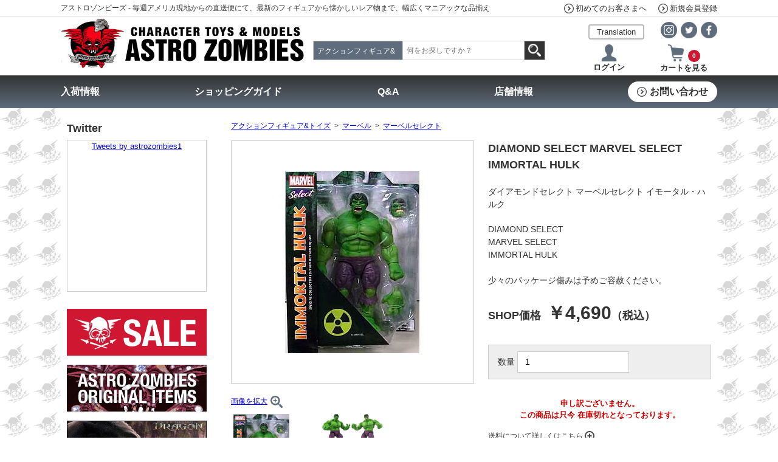

--- FILE ---
content_type: text/html; charset=UTF-8
request_url: https://astro-z.com/qcart/shop/category/917/goods/28122/
body_size: 11802
content:

<!DOCTYPE html>
<html lang="ja">
<head prefix="og: http://ogp.me/ns# fb: http://ogp.me/ns/fb# article: http://ogp.me/ns/article#">
<meta charset="utf-8">
<title>ASTRO ZOMBIES | DIAMOND SELECT MARVEL SELECT IMMORTAL HULK</title>

<META NAME="ROBOTS" CONTENT="ALL">
<META name="description" content="アストロゾンビーズへようこそ。当店は毎月のアメリカ現地仕入れにて、最新のトイから懐かしいレア物まで、幅広くマニアックな品揃えで皆様のご来店をお持ちしております。">
<META name="keywords" content="アメトイ,フィギュア,X-MEN,マクファーレン,ポーラライツ,ジム・ヘンソン＆フランク・オズ,TERMINATOR,ターミネーター,ソフビ,怪獣ソフビ,ディズニー,MARVEL,マーベル,DC,アメコミ">

<script type="text/javascript" src="/qcart/design/js/qoss.js"></script>
<script type="text/javascript" src="/qcart/design/js/lib.js"></script>
<script type="text/javascript" src="/qcart/design/js/jquery-3.6.0.min.js"></script>
<script type="text/javascript" src="/qcart/design/js/search_items.js?d=260127"></script>
<script type="text/javascript" src="/qcart/design/js/tooltip_alternative_ie6.js"></script>
<script src="https://www.line-website.com/social-plugins/js/thirdparty/loader.min.js" async="async" defer="defer"></script>

<script type="text/javascript" src="/qcart/design/js/google_translate.js"></script>
<script type="text/javascript" src="//translate.google.com/translate_a/element.js?cb=googleTranslateElementInit"></script>
<link rel="stylesheet" href="https://cdnjs.cloudflare.com/ajax/libs/flag-icon-css/3.5.0/css/flag-icon.min.css" integrity="sha512-Cv93isQdFwaKBV+Z4X8kaVBYWHST58Xb/jVOcV9aRsGSArZsgAnFIhMpDoMDcFNoUtday1hdjn0nGp3+KZyyFw==" crossorigin="anonymous" referrerpolicy="no-referrer" />
<link href="/qcart/design/css/common.css?t=20221010" rel="stylesheet" type="text/css" />
<link href="/qcart/design/css/layout.css?t=20221010" rel="stylesheet" type="text/css" />
<!-- <link href="/qcart/design/css/font.css?t=20211022"   rel="stylesheet" type="text/css" /> -->
<link href="/qcart/design/css/main.css?t=20211022"   rel="stylesheet" type="text/css" />
<link href="/qcart/design/css/margin.css?t=20211022" rel="stylesheet" type="text/css" />
<!--link href="/qcart/design/css/import.css?t=20211022" rel="stylesheet" type="text/css" /-->

<link href="/qcart/design/css/system.css?t=20211022" rel="stylesheet" type="text/css" />
<link href="/qcart/design/css/shop/search_items.css?t=20211022" rel="stylesheet" type="text/css" />
<link href="/qcart/design/css/shop/translate.css?t=20211022" rel="stylesheet" type="text/css" />
<!--[if ie 6]>
<link href="/qcart/design/css/for_ie6.css?t=20211022" rel="stylesheet" type="text/css" media="all" />
<![endif]-->
<link href="/qcart/design/css/margin.css?t=20211022" rel="stylesheet" type="text/css" />
<link href="/qcart/design/css/swiper/swiper.min.css?t=20211022" rel="stylesheet">
<LINK REL="SHORTCUT ICON" HREF="/qcart/design/img/shop/favicon.ico" />



<script type="text/javascript">

  var _gaq = _gaq || [];
  _gaq.push(['_setAccount', 'UA-19161782-5']);
  _gaq.push(['_setDomainName', 'none']);
  _gaq.push(['_setAllowLinker', true]);
  _gaq.push(['_trackPageview']);

  (function() {
    var ga = document.createElement('script'); ga.type = 'text/javascript'; ga.async = true;
    ga.src = ('https:' == document.location.protocol ? 'https://ssl' : 'http://www') + '.google-analytics.com/ga.js';
    var s = document.getElementsByTagName('script')[0]; s.parentNode.insertBefore(ga, s);
  })();

</script>

<!-- Google tag (gtag.js) -->
<script async src="https://www.googletagmanager.com/gtag/js?id=G-XZ9MKX0FQS"></script>
<script>
  window.dataLayer = window.dataLayer || [];
  function gtag(){dataLayer.push(arguments);}
  gtag('js', new Date());

  gtag('config', 'G-XZ9MKX0FQS');
</script>



</head>
<body>




<div id="fb-root"></div>
<script>
  window.fbAsyncInit = function() {
    // init the FB JS SDK
    FB.init({
      appId      : '392319464216971',                    // App ID from the app dashboard
      //channelUrl : '//WWW.YOUR_DOMAIN.COM/channel.html', // Channel file for x-domain comms
      status     : true,                                 // Check Facebook Login status
      xfbml      : true                                  // Look for social plugins on the page
    });
	fb_uid= false;
	FB.getLoginStatus(function(response) {
	  if (response.status === 'connected') {
	    var fb_uid = response.authResponse.userID;
	    var accessToken = response.authResponse.accessToken;
	  } else if (response.status === 'not_authorized') {
	    // the user is logged in to Facebook, 
	    // but has not authenticated your app
	  } else {
	    jQuery("iframe#fb_facepile_frame").css("display", "none");
	    jQuery("iframe#fb_facepile_frame").css("height", "0");
	    // the user isn't logged in to Facebook.
	  }
	 });

    // Additional initialization code such as adding Event Listeners goes here
  };
  // Load the SDK asynchronously
  (function(d, s, id){
     var js, fjs = d.getElementsByTagName(s)[0];
     if (d.getElementById(id)) {return;}
     js = d.createElement(s); js.id = id;
     js.src = "//connect.facebook.net/en_JP/all.js";
     fjs.parentNode.insertBefore(js, fjs);
   
   }(document, 'script', 'facebook-jssdk'));
</script>


<!--header start-->
<div id="header" class="box-sizing">  
	<header class="header">
		<div class="header-top">
			<div class="container flex-1">
				<p>アストロゾンビーズ - 毎週アメリカ現地からの直送便にて、最新のフィギュアから懐かしいレア物まで、幅広くマニアックな品揃え</p>
				<div>
					<a class="inherit-link" href="https://www.astro-z.com/qcart/shop/html/?page=shopping_guide#menu_order01"><span class="va-middle">初めてのお客さまへ</span></a>
										<a class="inherit-link" href="https://www.astro-z.com/qcart/shop/member/regist/"><span class="va-middle">新規会員登録</span></a>
				    					</div>
			</div>
		</div>
		<div class="header-body">
			<div class="container flex-2">
				<div class="header-logo">
					<a class="hover-link" href="https://www.astro-z.com/">
						<img src="https://www.astro-z.com/qcart/design/img/common/AZ_header_logo.jpg" class="img" width="681" height="142" alt="Character Toys &amp; Models Astro Zombies">
					</a>
				</div>
				<form action="https://www.astro-z.com/qcart/shop/search/" method="get" class="header-srch" id="header_srch">
					<div class="select">
					
						<div id="search_category_viewer">
						    <span class="selected-text">
																				    														    														    														    							    アクションフィギュア&amp;トイズ
							    														    														    														    														    														    														    														    														    														    																			    </span>
						    <span class="arrow-down">▽</span>
						</div>
						<select name="category" id="search_category">
							<option value="" data-val="reset_kys">すべてのカテゴリ</option>
																										    <option class="options" value="64" data-val="64" >SALE</option>
														    <option class="options" value="307" data-val="307" >オリジナルアイテム</option>
														    <option class="options" value="71" data-val="71" >Tシャツ</option>
														    <option class="options" value="103" data-val="103" selected="selected">アクションフィギュア&amp;トイズ</option>
														    <option class="options" value="32" data-val="32" >MODEL</option>
														    <option class="options" value="46" data-val="46" >PLASTIC MODELS</option>
														    <option class="options" value="216" data-val="216" >MASK</option>
														    <option class="options" value="171" data-val="171" >BOOK</option>
														    <option class="options" value="1" data-val="1" >サントラCD</option>
														    <option class="options" value="215" data-val="215" >ダイキャストカー＆ミニカー</option>
														    <option class="options" value="212" data-val="212" >ANTIQUE</option>
														    <option class="options" value="217" data-val="217" >STICKERS</option>
														    <option class="options" value="211" data-val="211" >ACCESSORY</option>
																			</select>
						
						<div id="matrix_search_category">
							<div id="matrix_categories">
							
							<a class="matrix_select_item " data-cate_num=""><span>すべてのカテゴリ</span></a>

    																				    <a class="matrix_select_item " data-cate_num="64"><span>SALE</span></a>
														    <a class="matrix_select_item " data-cate_num="307"><span>オリジナルアイテム</span></a>
														    <a class="matrix_select_item " data-cate_num="71"><span>Tシャツ</span></a>
														    <a class="matrix_select_item selected" data-cate_num="103"><span>アクションフィギュア&amp;トイズ</span></a>
														    <a class="matrix_select_item " data-cate_num="32"><span>MODEL</span></a>
														    <a class="matrix_select_item " data-cate_num="46"><span>PLASTIC MODELS</span></a>
														    <a class="matrix_select_item " data-cate_num="216"><span>MASK</span></a>
														    <a class="matrix_select_item " data-cate_num="171"><span>BOOK</span></a>
														    <a class="matrix_select_item " data-cate_num="1"><span>サントラCD</span></a>
														    <a class="matrix_select_item " data-cate_num="215"><span>ダイキャストカー＆ミニカー</span></a>
														    <a class="matrix_select_item " data-cate_num="212"><span>ANTIQUE</span></a>
														    <a class="matrix_select_item " data-cate_num="217"><span>STICKERS</span></a>
														    <a class="matrix_select_item " data-cate_num="211"><span>ACCESSORY</span></a>
														</div>
						    <div id="close_matrix_categories"></div>
						</div>

<script>
    // form_goods_condition
    $('.form_goods_condition select').on('input', function(ev) {
        $('.form_goods_condition ').submit();
    });
    // 
    $('#search_category_viewer, #close_matrix_categories').on('click', function(ev) {
        $('#header_srch #matrix_search_category ').toggle("250");
    });
    $('#matrix_categories a').on('click', function(ev) {
        $('select#search_category').val($(this).data("cate_num"));
        $('#search_category_viewer .selected-text').text( $(this).text() );
        $('#header_srch #matrix_search_category').hide("250");
    });

</script>
						
						
					</div>
					<input type="hidden" name="ctrl" id="ctrl" value="">
					<input type="hidden" name="kys" id="kys" data-default="" value="">
					<div id="s_keys"></div>
					<input type="text" name="q" id="search_text" value="" placeholder="何をお探しですか？">
					<button type="button" class="submit" >
						<img src="https://www.astro-z.com/qcart/design/img/icon/search.png" class="img" width="21" height="21" alt="検索">
					</button>
				</form>
				
				<div class="header-btns">
					<div class="header-sns txt-right d-flex items-center justify-end">
						<div class="translate d-inline-block mx-auto weight-n ">
							<input id="translate-check1" class="translate-check" type="checkbox">
							<label class="translate-label inherit-link" for="translate-check1">Translation</label>
							<div class="translate-contents">
								<a href="#googtrans(ja|en)" class="lang-select" data-lang="en"><span class="flag-icon flag-icon-us"></span>English</a> 
								<a href="#googtrans(ja|it)" class="lang-select" data-lang="it"><span class="flag-icon flag-icon-it"></span>Italiano</a>
								<a href="#googtrans(ja|fr)" class="lang-select" data-lang="fr"><span class="flag-icon flag-icon-mf"></span>Français</a>
								<a href="#googtrans(ja|zh-CN)" class="lang-select" data-lang="zh-CN"><span class="flag-icon flag-icon-cn"></span>中文 (简体)</a> 
								<a href="#googtrans(ja|zh-TW)" class="lang-select" data-lang="zh-TW"><span class="flag-icon flag-icon-cn"></span>中文 (繁體)</a> 
								<a href="#googtrans(ja|ja)" class="lang-select" data-lang="ja"style="margin-bottom:0;"><span class="flag-icon flag-icon-jp"></span>日本語</a>
							</div>
						</div>
						<a class="hover-link no-deco" href="https://www.instagram.com/astrozombies_osaka/" target="_blank" rel="noopener">
							<img src="https://www.astro-z.com/qcart/design/img/icon/astro_header_sns_i.png" class="img" width="27" height="27" alt="Instagram">
						</a>
						<a class="hover-link no-deco" href="https://twitter.com/astrozombies1" target="_blank" rel="noopener">
							<img src="https://www.astro-z.com/qcart/design/img/icon/astro_header_sns_t.png" class="img" width="27" height="27" alt="Twitter">
						</a>
						<a class="hover-link no-deco" href="https://www.facebook.com/ASTROZOMBIES.OSAKA" target="_blank" rel="noopener">
							<img src="https://www.astro-z.com/qcart/design/img/icon/astro_header_sns_f.png" class="img" width="27" height="27" alt="Facebook">
						</a>
					</div>
					<div class="header-stat">
						
                        
                    						<a class="inherit-link  txt-center" href="https://www.astro-z.com/qcart/shop/member/login/">
							<img src="https://www.astro-z.com/qcart/design/img/icon/astro_header_login.png" class="img" width="28" height="28" alt="">
							<b class="login">ログイン</b>
						</a>
						            	                    <a class="inherit-link txt-center" href="https://www.astro-z.com/qcart/shop/cart/">
							<img src="https://www.astro-z.com/qcart/design/img/icon/astro_header_cart.png" class="img" width="28" height="28" alt="">
							
							<b class="count">0</b>
<b class="gotocart">カートを見る</b>
							
							
						</a>
										</div>
				</div>
			</div>
		</div>
		<nav class="header-nav">
			<div class="container">
				<ul class="header-nav-items">
					<li class="header-nav-item">
												<a class="header-nav-link no-deco" href="https://www.astro-z.com/qcart/shop/goods_arrival/">入荷情報</a>
					</li>
					<li class="header-nav-item">
						<a class="header-nav-link no-deco" href="https://www.astro-z.com/qcart/shop/html/?page=shopping_guide">ショッピングガイド</a>
					</li>
					<li class="header-nav-item">
						<a class="header-nav-link no-deco" href="https://www.astro-z.com/qcart/shop/html/?page=qanda">Q&amp;A</a>
					</li>
					<li class="header-nav-item">
						<a class="header-nav-link no-deco" href="https://www.astro-z.com/qcart/shop/html/?page=map">店舗情報</a>
					</li>
					<li class="header-nav-item">
						<a class="header-nav-btn no-deco" href="https://www.astro-z.com/qcart/shop/mail/">お問い合わせ</a>
					</li>
				</ul>
			</div>
		</nav>
	</header>

</div>
<!--header end-->


<!--contents start-->
<div id="contents" class="l-contents box-sizing clearfix">
	<div class="l-sub">
		<div id="sub" class="">

  
  <h2 class="sub-twhead txt-left">Twitter</h2>
  <div class="sub-tw">
    <a class="twitter-timeline" href="https://twitter.com/astrozombies1?ref_src=twsrc%5Etfw" lang="en" data-chrome=" nofooter">Tweets by astrozombies1</a>
    <script async src="https://platform.twitter.com/widgets.js" charset="utf-8"></script>
  </div>
  <div class="sub-bnrs">
    <!---->
    
    <div class="sub-bnr" id="h3azGoods">
      <a href="/qcart/shop/category/64/">
        <img src="/qcart/design/img/bnr_sale.jpg" class="img" alt="ASTRO ZOMBIES OriginalGoods　アストロゾンビーズ　オリジナルグッズ">
      </a>
    </div>
    <div class="sub-bnr" id="h3tenugui-banner">
      <a href="/qcart/shop/category/307/">
        <img class="img" src="/qcart/design/img/bnr_item.jpg" alt="PREORDER先行予約商品一覧" />
      </a>
    </div>
    <div class="sub-bnr" >
      <a href="/qcart/shop/search/?category=kys&kys=s_741&q=">
        <img class="img" src="/qcart/design/user_files/images/2025/july/1/htyd-ban-n.jpg" alt="スピンマスター ヒックとドラゴン（2025） アクションフィギュア">
      </a>
    </div>
    <div class="sub-bnr" >
      <a href="/qcart/shop/search/?category=&ctrl=&kys=&q=%E3%83%89%E3%83%AA%E3%83%BC%E3%83%A0%E3%83%AD%E3%82%B1%E3%83%83%E3%83%88">
        <img class="img" src="/qcart/design/user_files/images/2025/february/2/drer-ban.jpg" alt="ドリームロケット">
      </a>
    </div>
    <div class="sub-bnr" >
      <a href="/qcart/shop/search/?category=&ctrl=&kys=&q=UNBOX+INDUSTRIES">
        <img class="img" src="/qcart/design/user_files/images/2025/february/2/unb-ban.jpg" alt="UNBOX INDUSTRIES">
      </a>
    </div>
    <div class="sub-bnr" >
      <a href="/qcart/shop/search/?category=&ctrl=&kys=&q=KAIJU+ONE+%E3%82%BD%E3%83%95%E3%83%93">
        <img class="img" src="/qcart/design/user_files/images/2025/february/2/kaijuo-ban.jpg" alt="KAIJU ONE 壹工房">
      </a>
    </div>
    <div class="sub-bnr" >
      <a href="/qcart/shop/search/?category=&ctrl=&kys=m_5021&q=&page=1&limit=50">
        <img class="img" src="/qcart/design/user_files/images/2025/february/2/starace-ban.jpg" alt="STAR ACE TOYS">
      </a>
    </div>
    <div class="sub-bnr" >
      <a href="/qcart/shop/search/?ctrl=&kys=m_5031%2Cs_1052&q=">
        <img class="img" src="/qcart/design/user_files/images/2021/december/12/bnr_react.jpg" alt="リアクションフィギュア">
      </a>
    </div>
    <div class="sub-bnr" >
      <a href="/qcart/shop/search/?category=&ctrl=&kys=s_1618&q=">
        <img class="img" src="/qcart/design/user_files/images/2025/march/13/monh-ban.jpg" alt="アミーゴトイズ モンスターホーム ソフビ指人形">
      </a>
    </div>
    <div class="sub-bnr" >
      <a href="/qcart/shop/category/931/">
        <img class="img" src="/qcart/design/user_files/images/2025/may/10/cs22-25-ban.jpg" alt="カーズミニカー2022-2025 [CARS 2022-2025]">
      </a>
    </div>
    <div class="sub-bnr" >
      <a href="/qcart/shop/search/?category=&ctrl=&kys=&q=MARVEL+LEGENDS">
        <img class="img" src="/qcart/design/user_files/images/2025/february/2/mls-ban-n.jpg" alt="MARVEL LEGENDS">
      </a>
    </div>
    <div class="sub-bnr" >
      <a href="/qcart/shop/search/?goods_maker_select=0&goods_chara_select=0&goods_series_select=0&keyword=DIAMOND+SELECT+MARVEL+SELECT&method=search&page=1&limit=30">
        <img class="img" src="/qcart/design/img/ms-ban-n.jpg" alt="MARVEL SELECT">
      </a>
    </div>
    <div class="sub-bnr" >
      <a href="/qcart/shop/search/?category=&ctrl=&kys=&q=G.I.JOE+CLASSIFIED+SERIES">
        <img class="img" src="/qcart/design/user_files/images/2023/august/17/gijoe-clas-ban.jpg" alt="G.I.ジョー クラシファイドシリーズ">
      </a>
    </div>
    <div class="sub-bnr" >
      <a href="/qcart/shop/search/?goods_maker_select=0&goods_chara_select=0&goods_series_select=0&keyword=POWER+RANGERS+LIGHTNING+COLLECTION&method=search&page=1&limit=30">
        <img class="img" src="/qcart/design/img/prlc-ban-n.jpg" alt="POWER RANGERS">
      </a>
    </div>
    <div class="sub-bnr" >
      <a href="/qcart/shop/search/?goods_maker_select=&goods_chara_select=&goods_series_select=&keyword=TRANSFORMERS+KINGDOM&method=search">
        <img class="img" src="/qcart/design/img/tfkd-ban-n.jpg" alt="TRANSFORMERS KINGDOM">
      </a>
    </div>
    <div class="sub-bnr" >
      <a href="/qcart/shop/search/?goods_maker_select=0&goods_chara_select=0&goods_series_select=0&keyword=TRANSFORMERS+GENERATIONS+SELECT&method=search&page=1&limit=30">
        <img class="img" src="/qcart/design/img/tfgs-ban-n.jpg" alt="TRANSFORMERS GENERATIONS SELECT">
      </a>
    </div>
    <div class="sub-bnr" >
      <a href="/qcart/shop/search/?goods_maker_select=0&goods_chara_select=0&goods_series_select=0&keyword=TRANSFORMERS+STUDIO+SERIES&method=search&page=1&limit=30">
        <img class="img" src="/qcart/design/img/tfsts-ban-n.jpg" alt="TRANSFORMERS STUDIO SERIES">
      </a>
    </div>
    <div class="sub-bnr" >
      <a href="/qcart/shop/search/?goods_maker_select=0&goods_chara_select=0&goods_series_select=0&keyword=JADA+TOYS+METALS+DIE+CAST&method=search&page=1&limit=30">
        <img class="img" src="/qcart/design/img/jada-ban-n.jpg" alt="JADA TOYS METALS DIE CAST">
      </a>
    </div>
    <div class="sub-bnr" >
      <a href="/qcart/shop/search/?goods_maker_select=0&goods_chara_select=0&goods_series_select=0&keyword=TURTLES&method=search&page=1&limit=30">
        <img class="img" src="/qcart/design/img/risetts-ban-n.jpg" alt="NICKELODEON TEENAGE MUTANT NINJA TURTLES">
      </a>
    </div>
    <div class="sub-bnr" >
      <a href="/qcart/shop/category/641/?c=484&page=1&limit=30&sort=">
        <img class="img" src="/qcart/design/img/alipre-bn-n.jpg" alt="ALIEN / PREDATOR">
      </a>
    </div>
    <div class="sub-bnr" >
      <a href="/qcart/shop/search/?goods_maker_select=0&goods_chara_select=0&goods_series_select=0&keyword=STAR+WARS+DIE-CAST&method=search&page=1&limit=30">
        <img class="img" src="/qcart/design/img/swdiecast-n.jpg" alt="STAR WARS ダイキャスト">
      </a>
    </div>
    <div class="sub-bnr" >
      <a href="/qcart/shop/search/?category=&ctrl=&kys=&q=%E7%89%B9%E6%92%AE%2C%E6%80%AA%E7%8D%A3">
        <img class="img" src="/qcart/design/img/godzi-n.jpg" alt="特撮,怪獣">
      </a>
    </div>
    <div class="sub-bnr">
      <a href="/qcart/shop/category/171/">
        <img class="img" src="/qcart/design/user_files/images/2022/july/15/bk-ban.jpg" alt="本、雑誌、同人誌、etc.">
      </a>
    </div>
    <div class="sub-bnr">
      <a href="/qcart/shop/search/?goods_maker_select=0&goods_chara_select=0&goods_series_select=0&keyword=PGX&method=search&page=1&limit=30">
        <img class="img" src="/qcart/design/img/pgms-ban-n.jpg" alt="pgms" />
      </a>
    </div>
    <div class="sub-bnr" id="h3OCC">
      <a href="/qcart/shop/search/?goods_maker_select=0&goods_chara_select=0&goods_series_select=0&keyword=occult+items&method=search&page=1&limit=30">
        <img class="img" src="/qcart/design/img/bn_occ-n.jpg" alt="OCCULT GOODS" />
      </a>
    </div>
    <div class="sub-bnr" id="h3sw-disney">
      <a href="/qcart/shop/search/?goods_maker_select=0&goods_chara_select=0&goods_series_select=0&keyword=STAR+WARS+USA+%E3%83%87%E3%82%A3%E3%82%BA%E3%83%8B%E3%83%BC%E3%83%86%E3%83%BC%E3%83%9E%E3%83%91%E3%83%BC%E3%82%AF&method=search&page=1&limit=30">
        <img class="img" src="/qcart/design/img/sw-disney-n.jpg" alt="sw-disney" />
      </a>
    </div>
    <div class="sub-bnr">
      <a href="/qcart/shop/category/1/">
        <img class="img" src="/qcart/design/img/bnr_cd_sale.jpg" alt="pgms" />
      </a>
    </div>
    <div class="sub-bnr">
      <a href="/qcart/shop/category/71/">
        <img class="img" src="/qcart/design/img/bnr_tshirts.jpg" alt="pgms" />
      </a>
    </div>
    <div class="sub-bnr">
      <a href="/qcart/shop/category/46/">
        <img class="img" src="/qcart/design/img/bnr_model.jpg" alt="pgms" />
      </a>
    </div>
    
    <!--
    <div class="sub-bnr" id="h3azSound">
      <a href="/qcart/shop/category/1/">ASTRO ZOMBIES SoundTrack　アストロゾンビーズ　サウンドトラック
      </a>
    </div>
    <div class="sub-bnr" id="h3azTshart">
      <a href="/qcart/shop/category/71/">ASTRO ZOMBIES Tshart　アストロゾンビーズ　T-シャツ
      </a>
    </div>
    <div class="sub-bnr" id="h3azPmodel">
      <a href="/qcart/shop/category/35/">ASTRO ZOMBIES GarageKit &amp Plamodel　アストロゾンビーズ　プラモデル
      </a>
    </div>
    <div class="sub-bnr" id="h3azMini">
      <a href="/qcart/shop/category/215/">ASTRO ZOMBIES MiniCar　アストロゾンビーズ　ミニカー
      </a>
    </div>
    -->
    
    
  </div><!--/.sub-bnrs -->
</div><!--/#sub-->
	</div>
		<!--main start-->
	<div id="main" class="l-main clearfix">	
		<div id="maincol" class="l-maincol"><!--maincol start-->
		<div class="txt-left size-12 mb-15">	    		    			                                        <a href="/qcart/shop/category/103/">アクションフィギュア&amp;トイズ</a>
                                                               &nbsp;&gt;&nbsp;
                                                                            <a href="/qcart/shop/category/915/">マーベル</a>
                                                               &nbsp;&gt;&nbsp;
                                                                            <a href="/qcart/shop/category/917/">マーベルセレクト</a>
                                                                    		</div>
				<div class="pg-shop-dtl txt-left mb-50">
					<form action="https://www.astro-z.com/qcart/shop/cart/" method="post" class="d-block mb-50">
						<div class="cols">
							<div class="col is-left">
								<input type="hidden" name="goods_num" value="28122">
																	<input type="hidden" name="cart_type" value="cart">
																
								<div class="goods-img txt-center mb-20">
																														<a href="https://www.astro-z.com/qcart/design/user_files/images/2021/march/27/msele-immohulk.jpg" target="_blank" rel="noopener">
												<img class="" width="240" src="https://www.astro-z.com/qcart/design/user_files/images/2021/march/27/msele-immohulk.jpg" alt="DIAMOND SELECT MARVEL SELECT IMMORTAL HULK">
											</a>
											<input type="hidden" name="goods_image" value="https://www.astro-z.com/qcart/design/user_files/images/2021/march/27/msele-immohulk.jpg">
																											</div>
								
								<div class="zoom size-12 mb-10">
																														<a href="https://www.astro-z.com/qcart/design/user_files/images/2021/march/27/msele-immohulk.jpg" target="_blank" rel="noopener">
												<span>画像を拡大</span><img class="va-middle ml-5" src="/qcart/design/img/icon/zoom_icon.png" width="20" height="20">
											</a>
											<input type="hidden" name="goods_image" value="https://www.astro-z.com/qcart/design/user_files/images/2021/march/27/msele-immohulk.jpg">
																											</div>
								
								<div class="goods-thumbs" id="goods-thumbs">
																			<div class="goods-thumb mb-20">
											<img src="https://www.astro-z.com/qcart/design/user_files/images/2021/march/27/msele-immohulk.jpg" class="img d-block" width="100" height="100" alt="" data-big_image="">
										</div>
																												<div class="goods-thumb mb-20">
											<img src="https://www.astro-z.com/qcart/design/user_files/images/2021/march/27/msele-immohulk2.jpg" class="img d-block" width="100" height="100" alt="" data-big_image="">
										</div>
																																																																																</div>
							</div>
							<div class="col">
								<!-- span class="arrival-item-tag is-new d-block size-12 weight-600 txt-center mb-5">新入荷</span -->                                 								<h1 class="size-18 weight-600 mb-20">DIAMOND SELECT MARVEL SELECT IMMORTAL HULK</h1>
<div class="size-14 mb-20">ダイアモンドセレクト マーベルセレクト イモータル・ハルク
                                <br class="clear" />
                                </div><!-- end midashi -->
                            								<div class="size-14 mb-20">
									DIAMOND SELECT<BR>MARVEL SELECT<BR>IMMORTAL HULK<BR><BR>少々のパッケージ傷みは予めご容赦ください。
								</div>
							                                                        							<p class="size-16 mb-10">
							<span class="size-30 weight-600"><span class="size-18 mr-10">SHOP価格</span>￥4,690<span class="size-18">（税込）</span></span>
																				</p>
<p class="mb-30 txt-min-aa">
														</p>

																<div class="box-opt d-flex items-base justify-between size-14 mb-30">
									<div class="opts">
																														<div class="opt txt-left">
											<label>
												数量
												<input name="count" type="number" min="1" value="1">
											</label>

										</div>
																			</div>
								</div>
								
																	<div class="txt-center mb-15 error">申し訳ございません。<br />この商品は只今 在庫切れとなっております。</div>
																
								<div class="size-12 mb-40">
									<details class="details">
										<summary class="details-summary">
											<span class="va-middle">送料について詳しくはこちら</span>
										</summary>
										<div class="details-content">
											<p class="bg-eee">送料はご注文後、在庫確認を完了しました上で、メールにてお知らせさせていただきます。 送料・代引き手数料の一覧はこちらのページを参照して下さい。<a href="/qcart/shop/html/?page=shopping_guide#menu_pay02" class="line_link " target="_blank ">＞＞送料一覧</a></p>
										</div>
									</details>
								</div>
								<div class="d-flex">
									<div class="mr-5">
										<div class="line-it-button" data-lang="ja" data-type="share-a" data-ver="3" data-url="https://www.astro-z.com/qcart/shop/goods/28122/" data-color="default" data-size="small" data-count="false" style="display: none;"></div>
									</div>
									<div class="mr-5">
										<div class="fb-share-button" data-href="https://www.astro-z.com/qcart/shop/goods/28122/" data-layout="button" data-size="small"><a target="_blank" href="https://www.facebook.com/sharer/sharer.php?u=https%3A%2F%2Fdevelopers.facebook.com%2Fdocs%2Fplugins%2F&amp;src=sdkpreparse" class="fb-xfbml-parse-ignore">シェア</a></div>
									</div>
									<a href="https://twitter.com/share?ref_src=twsrc%5Etfw" class="twitter-share-button" data-url="https://www.astro-z.com/qcart/shop/goods/28122/" data-show-count="false">Tweet</a><script async src="https://platform.twitter.com/widgets.js" charset="utf-8"></script>
								</div>
							</div>
						</div>
					</form>
					
						<section class="mb-30">
						<h2 class="skull-head mb-20"><span class="va-middle">関連商品</span></h2>
						<div class="col5-items d-flex flex-wrap">	
															<article class="col5-item mb-20">
									<div class="col5-item-thumb mb-10">
																					<a href="/qcart/shop/category/916/goods/26936/" class="inherit-link">
												<div class="col5-item-bgimg" style="background-image: url('https://www.astro-z.com/qcart/design/user_files/images/2020/may/19/mlgv-aboca.jpg')"></div>
											</a>
																			</div>
									<p class="size-12"><a href="/qcart/shop/category/916/goods/26936/" class="inherit-link">HASBRO MARVEL LEGENDS 2020 GAMERVERSE SERIES 1.0 GAMERVERSE CAPTAIN AMERICA [ABOMINATION SERIES]</a>￥4,190</p>
								</article>
															<article class="col5-item mb-20">
									<div class="col5-item-thumb mb-10">
																					<a href="/qcart/shop/category/917/goods/25874/" class="inherit-link">
												<div class="col5-item-bgimg" style="background-image: url('https://www.astro-z.com/qcart/design/user_files/images/2019/august /17/ms-psyl.jpg')"></div>
											</a>
																			</div>
									<p class="size-12"><a href="/qcart/shop/category/917/goods/25874/" class="inherit-link">DIAMOND SELECT MARVEL SELECT PSYLOCKE パッケージ傷み特価</a>￥3,890</p>
								</article>
															<article class="col5-item mb-20">
									<div class="col5-item-thumb mb-10">
																					<a href="/qcart/shop/category/916/goods/10099/" class="inherit-link">
												<div class="col5-item-bgimg" style="background-image: url('https://www.astro-z.com/qcart/design/user_files/images/2009/October/8/hasbro-ml2-sharon-iron.jpg')"></div>
											</a>
																			</div>
									<p class="size-12"><a href="/qcart/shop/category/916/goods/10099/" class="inherit-link">HASBRO MARVEL LEGENDS 2PACK SHARON CARTER &amp; STEALTH ARMOR IRON MAN</a>￥5,390</p>
								</article>
															<article class="col5-item mb-20">
									<div class="col5-item-thumb mb-10">
																					<a href="/qcart/shop/category/916/goods/23124/" class="inherit-link">
												<div class="col5-item-bgimg" style="background-image: url('https://www.astro-z.com/qcart/design/user_files/images/2017/october/1/mlswi.jpg')"></div>
											</a>
																			</div>
									<p class="size-12"><a href="/qcart/shop/category/916/goods/23124/" class="inherit-link">HASBRO MARVEL LEGENDS 2015 INFINITE SERIES AVENGERS [ODIN SERIES] SCARLET WITCH</a>￥4,990</p>
								</article>
													</div>
					</section>
    					
							
			<section class="txt-left mb-50">
	<h2 class="skull-head mb-15"><span class="va-middle">おすすめ商品</span></h2>
	<div class="swiper-container is-history">
		<div class="swiper-wrapper">
			
			 
							
					<article class="swiper-slide">
						<div class="col5-item-thumb mb-10">
							<a target="_blank" href="https://www.astro-z.com/qcart/shop/category/x/goods/32047/" class="d-block">
								 
									<div class="col5-item-bgimg" style="background-image: url('https://www.astro-z.com/qcart/design/user_files/images/2026/january/12/mh-maude.jpg')"></div>
															</a>
						</div>
						<p class="size-13"><a target="_blank" href="https://www.astro-z.com/qcart/shop/category/x/goods/32047/" class="inherit-link d-block">AMIGO TOYZ MONSTER HOME FINGER PUPPETS GARGOYLE MAUSOLEUM SET DEMONIO NICANOR [FLESH COLOR]</a>￥ 7,990</p>
					</article>
							
					<article class="swiper-slide">
						<div class="col5-item-thumb mb-10">
							<a target="_blank" href="https://www.astro-z.com/qcart/shop/category/x/goods/31799/" class="d-block">
								 
									<div class="col5-item-bgimg" style="background-image: url('https://www.astro-z.com/qcart/design/user_files/images/2025/september/26/dr-bo.jpg')"></div>
															</a>
						</div>
						<p class="size-13"><a target="_blank" href="https://www.astro-z.com/qcart/shop/category/x/goods/31799/" class="inherit-link d-block">ドリームロケット ソフビ 空想世界のお友だちシリーズ ボーグ星人</a>￥ 13,200</p>
					</article>
							
					<article class="swiper-slide">
						<div class="col5-item-thumb mb-10">
							<a target="_blank" href="https://www.astro-z.com/qcart/shop/category/x/goods/31836/" class="d-block">
								 
									<div class="col5-item-bgimg" style="background-image: url('https://www.astro-z.com/qcart/design/user_files/images/2025/october/14/neca-chuckybb.jpg')"></div>
															</a>
						</div>
						<p class="size-13"><a target="_blank" href="https://www.astro-z.com/qcart/shop/category/x/goods/31836/" class="inherit-link d-block">NECA CHUCKY (TV SERIES) 7インチスケールアクションフィギュア GOOD GUY BLIND BOX 1BOX</a>￥ 4,590</p>
					</article>
							
					<article class="swiper-slide">
						<div class="col5-item-thumb mb-10">
							<a target="_blank" href="https://www.astro-z.com/qcart/shop/category/x/goods/32051/" class="d-block">
								 
									<div class="col5-item-bgimg" style="background-image: url('https://www.astro-z.com/qcart/design/user_files/images/2026/january/12/ko-tmos.jpg')"></div>
															</a>
						</div>
						<p class="size-13"><a target="_blank" href="https://www.astro-z.com/qcart/shop/category/x/goods/32051/" class="inherit-link d-block">KAIJU ONE ソフビ 円谷怪獣 ムンク 8種フルコンプセット</a>￥ 59,900</p>
					</article>
							
					<article class="swiper-slide">
						<div class="col5-item-thumb mb-10">
							<a target="_blank" href="https://www.astro-z.com/qcart/shop/category/x/goods/31851/" class="d-block">
								 
									<div class="col5-item-bgimg" style="background-image: url('https://www.astro-z.com/qcart/design/user_files/images/2025/october/30/jada-wun.jpg')"></div>
															</a>
						</div>
						<p class="size-13"><a target="_blank" href="https://www.astro-z.com/qcart/shop/category/x/goods/31851/" class="inherit-link d-block">JADA TOYS METALSFIGS 2.5インチフィギュア WEDNESDAY WEDNESDAY ADDAMS (UNIFORM)</a>￥ 1,790</p>
					</article>
							
		</div>
		<button type="button" class="swiper-arrival-btn is-prev">
			<img src="/qcart/design/img/icon/arrow_r_b.png" class="d-block rotate-180" width="48" height="48" alt="">
		</button>
		<button type="button" class="swiper-arrival-btn is-next">
			<img src="/qcart/design/img/icon/arrow_r_b.png" class="d-block" width="48" height="48" alt="">
		</button>
	</div>
</section>

				</div>




		</div><!--maincol end-->

	</div>
	
</div><!--contents end-->

<script>
$(function(){
  $('#goods-thumbs .goods-thumb img').click(function(){
    if($(this).data("big_image").length){
      img = $(this).data("big_image");
      href = $(this).data("big_image");
    }
    else{
      img = $(this).attr("src");
      href = $(this).attr("src");
    }
    $('.goods-img a').attr("href", href);
    $('.goods-img img').attr("src", img);
    $('.zoom a').attr("href", href);
  });
});
</script>



<hr class="hidden" />
<!--footer start-->
<!--pagetop start-->
<p class="pagetop" style="display: block;">
<a href="#">
<img alt="上へ戻る" src="https://www.astro-z.com/qcart/design/img/icon/pagetop.png" width="16px" height="16px" class="va-middle txt-center">
</a>
</p>
<!--pagetop end-->
<div id="footer">
  <!---->
	<footer class="c-footer">
		<div class="footer-body">
			
                        
                        
			<div class="container">
				<nav class="footer-nav txt-left">
					<ul class="footer-nav-items">
						
						<li class="footer-nav-item">
							<a class="footer-nav-link" href="https://www.astro-z.com/qcart/shop/goods_arrival/"><span class="va-middle">入荷情報</span></a>
						</li>
						<li class="footer-nav-item">
							<a class="footer-nav-link" href="https://www.astro-z.com/qcart/shop/html/?page=qanda"><span class="va-middle">Q&amp;A</span></a>
						</li>
						<li class="footer-nav-item">
							<a class="footer-nav-link" href="https://www.astro-z.com/qcart/shop/html/?page=map"><span class="va-middle">店舗情報</span></a>
						</li>
						
					</ul>
					<ul class="footer-nav-items">
						<li class="footer-nav-item">
							<a class="footer-nav-link" href="https://www.astro-z.com/qcart/shop/html/?page=shopping_guide"><span class="va-middle">ショッピングガイド</span></a>
							<ul class="footer-nav-children">
								<li class="footer-nav-child">
									<a href="/qcart/shop/html/?page=shopping_guide#menu_order01">初めてのお客さまへ</a>
								</li>
								<li class="footer-nav-child">
									<a href="/qcart/shop/html/?page=shopping_guide#menu_order02">商品購入の流れ（通常）</a>
								</li>
								<!-- li class="footer-nav-child">
									<a href="#">商品購入の流れ（予約）</a>
								</li -->
								<li class="footer-nav-child">
									<a href="/qcart/shop/html/?page=shopping_guide#menu_order04">Eメールが届かない場合</a>
								</li>
								<li class="footer-nav-child">
									<a href="/qcart/shop/html/?page=shopping_guide#menu_item01">商品について（コンディション・サイズ）</a>
								</li>
								<li class="footer-nav-child">
									<a href="/qcart/shop/html/?page=shopping_guide#menu_pay01">お支払い方法について</a>
								</li>
								<li class="footer-nav-child">
									<a href="/qcart/shop/html/?page=shopping_guide#menu_pay02">発送・送料について</a>
								</li>
								<li class="footer-nav-child">
									<a href="/qcart/shop/html/?page=shopping_guide#menu_item02">キャンセルと返品について</a>
								</li>
								<li class="footer-nav-child">
									<a href="/qcart/shop/html/?page=shopping_guide#menu_pay03">セキュリティについて</a>
								</li>
							</ul>
						</li>
						
					</ul>
					<ul class="footer-nav-items">
						<li class="footer-nav-item">
							<a class="footer-nav-link" href="https://www.astro-z.com/qcart/shop/html/company/"><span class="va-middle">特定商取引に基づく表示</span></a>
						</li>
						<li class="footer-nav-item">
							<a class="footer-nav-link" href="https://www.astro-z.com/qcart/shop/html/?page=security"><span class="va-middle">個人情報保護について</span></a>
						</li>
						<li class="footer-nav-item">
							<a class="footer-nav-link" href="https://www.astro-z.com/qcart/shop/html/kiyaku/"><span class="va-middle">利用規約</span></a>
						</li>
<li class="footer-nav-item"><img alt="Secured by RapidSSL" border="0" id="ss_img" src="/design/img/RapidSSL_SEAL-90x50.gif"></li>
<li class="footer-nav-item"><div id="3dsecureInBox" class="p-6 bg-white txt-333 size-12 weight-n txt-center" style="width:150px;">
<img src="/qcart/design/user_files/images/fig_credit_main.jpg?20220902" width="150">
<a href="http://www.epsilon.jp/service/option/3dsecure.html" class="link" target="_blank" class="">３Ｄセキュア</a>対応<br>
<a href="/check_announce.html" class="link" target="_blank">TLS対応</a>
<img src="/qcart/design/user_files/images/fig_3dsecure.gif?20220902" width="150" class="" alt="3dsecure">
                </div></li>
						
					</ul>
					<address class="footer-addr">
						<div class="footer-logo">
							<a class="hover-link" href="https://www.astro-z.com/">
								<img src="https://www.astro-z.com/qcart/design/img/common/astro_footer.png" class="img" width="681" height="142" alt="Character Toys &amp; Models Astro Zombies">
							</a>
						</div>
						<div class="footer-sns txt-right">
							<a class="hover-link no-deco" href="https://www.instagram.com/astrozombies_osaka/" target="_blank" rel="noopener">
								<img src="https://www.astro-z.com/qcart/design/img/icon/astro_footer_sns_i.png" class="img" width="27" height="27" alt="Instagram">
							</a>
							<a class="hover-link no-deco" href="https://twitter.com/astrozombies1" target="_blank" rel="noopener">
								<img src="https://www.astro-z.com/qcart/design/img/icon/astro_footer_sns_t.png" class="img" width="27" height="27" alt="Twitter">
							</a>
							<a class="hover-link no-deco" href="https://www.facebook.com/ASTROZOMBIES.OSAKA" target="_blank" rel="noopener">
								<img src="https://www.astro-z.com/qcart/design/img/icon/astro_footer_sns_f.png" class="img" width="27" height="27" alt="Facebook">
							</a>
						</div>
						<div class="footer-contact">
                        							<p>〒556-0005<br>
							大阪府大阪市浪速区日本橋3-6-9<br>
							TEL：06-6630-8796<br>
							E-mail：email@astro-z.com<br>
							営業時間：12:00〜19:00<br>
							<small>（お電話でのお問い合わせは営業時間内でお願いします）</small><br>
							定休日：毎水曜定休日<br>
							該当日が祝日の場合は翌日の木曜日を振替定休日とさせていただきます。</p>
            							<!---->
						</div>
					</address>
				</nav>
			</div>
                        
            		</div>
		<div class="footer-sm txt-center">
			<small>copyright &copy;<span class="txt-upper">Astro Zombies</span> All Rights Reserved.</small>
		</div>
	</footer>
</div><!--footer end-->
<script src="/qcart/design/js/swiper/swiper.min.js"></script>

<script>
void function(w, d) {
	var shopIndexSwiper2 = d.getElementById('shop-index-swiper-2');
	if (shopIndexSwiper2) {
		shopIndexSwiper2 = new Swiper(shopIndexSwiper2, {
			speed: 500,
			slidesPerView: 5,
			spaceBetween: 10,
			autoHeight: true,
		});
	}
	var shopIndexSwiper1 = d.getElementById('shop-index-swiper-1');
	if (shopIndexSwiper1 && shopIndexSwiper2) {
		shopIndexSwiper1 = new Swiper(shopIndexSwiper1, {
			loop: true,
			speed: 2500,
			autoHeight: true,
			autoplay: {
				delay: 3000,
				stopOnLastSlide: false,
				disableOnInteraction: false,
				reverseDirection: false
			},
			navigation: {
				prevEl: '.swiper-btn.is-prev',
				nextEl: '.swiper-btn.is-next',
			},
			thumbs: {
				swiper: shopIndexSwiper2,
			},
		});
	}
	new Swiper('.shop-index-swiper-arrival', {
		speed: 500,
		autoHeight: false,
		navigation: {
			prevEl: '.swiper-arrival-btn.is-prev',
			nextEl: '.swiper-arrival-btn.is-next',
			disabledClass: 'is-disabled',
		},
	});

	new Swiper('.swiper-container.is-history', {
		speed: 500,
		slidesPerView: 5,
		slidesPerGroup: 5,
		spaceBetween: 20,
		autoHeight: false,
		navigation: {
			prevEl: '.swiper-arrival-btn.is-prev',
			nextEl: '.swiper-arrival-btn.is-next',
			disabledClass: 'is-disabled',
		},
	});

	// pickup-items
	var pickupItems = d.getElementById('pickup-items');
	var pickupBtn = d.getElementById('pickup-btn');
	if (pickupItems && pickupBtn) {
		var curr = 1;
		var max = pickupItems.childElementCount;
		pickupBtn.addEventListener('click', function() {
			curr += 1;
			var idx = curr * 6;
			var visibleItems = pickupItems.querySelectorAll('.pickup-item:nth-child(-n + ' + idx +')');
			for (var i = visibleItems.length; i--;) visibleItems[i].classList.add('d-block');
			if (idx >= max) pickupBtn.classList.add('is-disabled');
			pickupItems.setAttribute('data-phase', curr);
		}, false);
	}

	// arrival tabs
	var tabs = d.getElementsByClassName('arrival-tab');
	var tabConts = d.getElementsByClassName('arrival-content');
	for (var i = tabs.length; i--;) {
		tabs[i].addEventListener('click', function(ev) {
			ev.preventDefault();
			var tgt = ev.currentTarget;

			var href = tgt.getAttribute('href');
			var id = href.slice(href.indexOf('#') + 1);
			console.log(id)
			var cont = d.getElementById(id);
			if (!cont) return
			for (var j = tabConts.length; j--;) tabConts[j].classList.remove('is-active');
			cont.classList.add('is-active');
		}, false)
	}

  // details
  const detailsColl = d.getElementsByClassName('details')
  const transitionend = ('ontransitionend' in d) ? 'transitionend' : 'webkitTransitionEnd'
  const openClass = 'is-open'
  const runningClass = 'is-running'

  const toggleDetails = function(ev) {
    ev.preventDefault()
    const summary = ev.currentTarget
    const details = summary.parentNode
    if (details.classList.contains(runningClass)) return

    const content = summary.nextElementSibling
    const shouldClose = details.hasAttribute('open')

    content.style.height = (shouldClose) ? content.scrollHeight + 'px' : '0px'
    details.classList.add(runningClass)
    if (!shouldClose) details.setAttribute('open', '')

    const onTransitionEnd = function() {
      content.removeEventListener(transitionend, onTransitionEnd, false)
      if (shouldClose) details.removeAttribute('open')
      content.style.height = null
      details.classList.remove(runningClass)
    }

    content.addEventListener(transitionend, onTransitionEnd, false)
    shouldClose ? details.classList.remove(openClass) : details.classList.add(openClass)
    content.getBoundingClientRect()
    requestAnimationFrame(function() {
      content.style.height = (shouldClose) ? '0px' : content.scrollHeight + 'px'
    })
  }
  
  for (let i = detailsColl.length; i--;) {
    const details = detailsColl[i]
    const summary = details.getElementsByClassName('details-summary')[0]
    if (!summary) continue

    if (details.hasAttribute('open')) details.classList.add(openClass)

    summary.addEventListener('click', toggleDetails, false)
    if (!window.HTMLDetailsElement) {
      const onKeydownDetails = function(ev) {
        switch (ev.key) {
          case 'Enter':
          case 'Space':
          case 'Spacebar':
            toggleDetails(ev)
        }
      }
      summary.setAttribute('tabindex', 0)
      summary.addEventListener('keydown', onKeydownDetails, false)
    }
  }
  
    // form_goods_condition
    $('.form_goods_condition select').on('input', function(ev) {
        $('.form_goods_condition ').submit();
    });

}(window, document)

// Back to Top Button PCversion
jQuery(function(){
  jQuery('.pagetop').hide();
  jQuery(window).scroll(function(){
    if(jQuery(window).scrollTop()>50){
        jQuery('.pagetop').fadeIn();
    }
    else{
        jQuery('.pagetop').fadeOut();
    }
    var scrollHeight = $(document).height();
    var scrollPosition = window.innerHeight + $(window).scrollTop();
    var footer_hight = jQuery('#footer').height();
    
    var bottom_px_default = 25;
    var footer_padding_top = 5;
    
    if( (scrollHeight - scrollPosition) < footer_hight){
      bottom_px = footer_hight - (scrollHeight - scrollPosition) + footer_padding_top;
      jQuery('.pagetop').css("bottom",bottom_px+"px");
    }else{
      jQuery('.pagetop').css("bottom",bottom_px_default+"px");
    }
  });
  
  jQuery('.pagetop').click(function(){
    jQuery('body,html').animate({ scrollTop: 0 }, 2000);
    return false;
  });
});
</script>
</body>
</html>


--- FILE ---
content_type: application/javascript
request_url: https://astro-z.com/qcart/design/js/google_translate.js
body_size: 171
content:
jQuery(function() {
    $('.lang-select-box').change(function() {
      var lang = $("option:selected", this).attr('data-lang');
      window.location = $("option:selected", this).attr('href');
      location.reload();
    });
    $('.lang-select').click(function() {
      var lang = $(this).attr('data-lang');
      window.location = $(this).attr('href');
      location.reload();
    });
})

function googleTranslateElementInit() {
  new google.translate.TranslateElement({
    pageLanguage: 'ja', 
    layout: google.translate.TranslateElement.FloatPosition.TOP_LEFT
  }, 'google_translate_element');
}